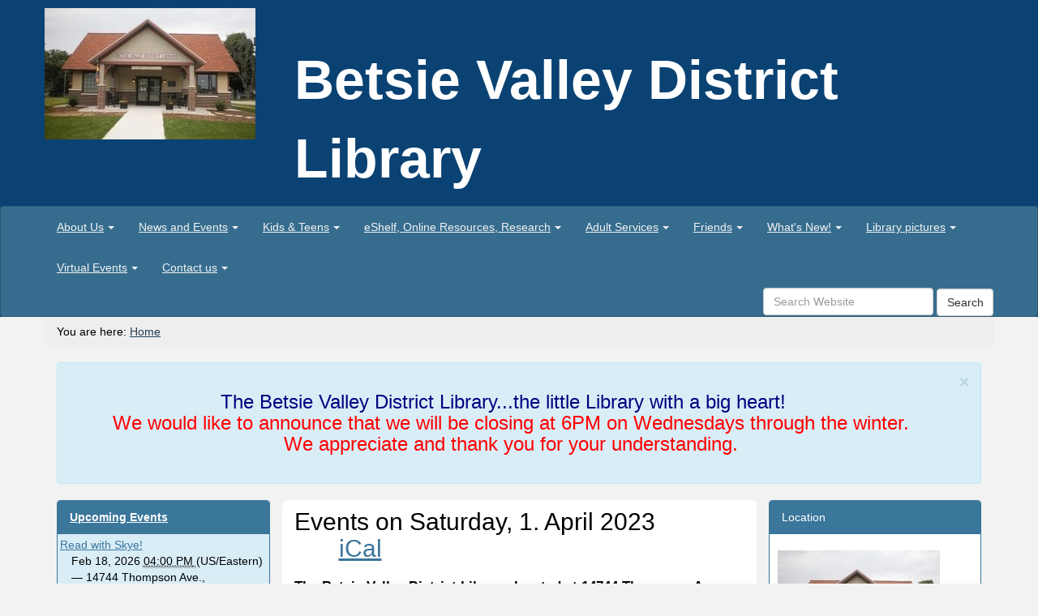

--- FILE ---
content_type: text/html;charset=utf-8
request_url: https://www.betsievalleydistrictlibrary.org/event_listing?mode=day&date=2023-4-1
body_size: 9071
content:
<!DOCTYPE html>
<html xmlns="http://www.w3.org/1999/xhtml" lang="en" xml:lang="en">
  <head>
    <meta charset="utf-8" />
    <meta name="viewport" content="width=device-width, initial-scale=1.0" />
    <meta name="description" content="" />
    <meta name="author" content="" />
    <meta http-equiv="X-UA-Compatible" content="IE=edge" />
    <link rel="stylesheet" href="//maxcdn.bootstrapcdn.com/font-awesome/4.4.0/css/font-awesome.min.css" />
    <!--[if lt IE 9]>
      <script src="//oss.maxcdn.com/html5shiv/3.7.2/html5shiv.min.js"></script>
      <script src="//oss.maxcdn.com/respond/1.4.2/respond.min.js"></script>
    <![endif]-->
    <style></style>
    <!-- For IE 6-10 -->
    <link rel="shortcut icon" href="/++theme++saas.theme/img/favicons/favicon.ico" />
    <!-- For all other browsers -->
    <link rel="apple-touch-icon" sizes="57x57" href="/++theme++saas.theme/img/favicons/apple-icon-57x57.png" />
    <link rel="apple-touch-icon" sizes="60x60" href="/++theme++saas.theme/img/favicons/apple-icon-60x60.png" />
    <link rel="apple-touch-icon" sizes="72x72" href="/++theme++saas.theme/img/favicons/apple-icon-72x72.png" />
    <link rel="apple-touch-icon" sizes="76x76" href="/++theme++saas.theme/img/favicons/apple-icon-76x76.png" />
    <link rel="apple-touch-icon" sizes="114x114" href="/++theme++saas.theme/img/favicons/apple-icon-114x114.png" />
    <link rel="apple-touch-icon" sizes="120x120" href="/++theme++saas.theme/img/favicons/apple-icon-120x120.png" />
    <link rel="apple-touch-icon" sizes="144x144" href="/++theme++saas.theme/img/favicons/apple-icon-144x144.png" />
    <link rel="apple-touch-icon" sizes="152x152" href="/++theme++saas.theme/img/favicons/apple-icon-152x152.png" />
    <link rel="apple-touch-icon" sizes="180x180" href="/++theme++saas.theme/img/favicons/apple-icon-180x180.png" />
    <link rel="icon" type="image/png" sizes="192x192" href="/++theme++saas.theme/img/favicons/android-icon-192x192.png" />
    <link rel="icon" type="image/png" sizes="32x32" href="/++theme++saas.theme/img/favicons/favicon-32x32.png" />
    <link rel="icon" type="image/png" sizes="96x96" href="/++theme++saas.theme/img/favicons/favicon-96x96.png" />
    <link rel="icon" type="image/png" sizes="16x16" href="/++theme++saas.theme/img/favicons/favicon-16x16.png" />
    <link rel="manifest" href="/++theme++saas.theme/img/favicons/manifest.json" />
    <meta name="msapplication-TileColor" content="#ffffff" />
    <meta name="msapplication-TileImage" content="/++theme++saas.theme/img/favicons/ms-icon-144x144.png" />
    <meta name="theme-color" content="#ffffff" />
  
    <meta http-equiv="Content-Type" content="text/html; charset=utf-8" />

    
        <base href="https://www.betsievalleydistrictlibrary.org/" /><!--[if lt IE 7]></base><![endif]-->
    

    
        <meta name="description" content="The Betsie Valley District Library, located at 14744 Thompson Ave., Thompsonville, MI 49683." />

  
    <link rel="stylesheet" type="text/css" href="https://www.betsievalleydistrictlibrary.org/portal_css/Plone%20Default/resourceplone.app.jquerytools.overlays-cachekey-b899e16cf477c362965220b9ef09c382.css" />
        <!--[if lt IE 8]>    
    
    <link rel="stylesheet" type="text/css" href="https://www.betsievalleydistrictlibrary.org/portal_css/Plone%20Default/IEFixes-cachekey-c174e7d1e570e21fcaf41766f81044eb.css" media="screen" />
        <![endif]-->
    
    <link rel="stylesheet" type="text/css" href="https://www.betsievalleydistrictlibrary.org/portal_css/Plone%20Default/resourcecollective.uploadmain-cachekey-7bf52677d59d4fc1c5405bd5d61896bf.css" media="screen" />

  
  
    <script type="text/javascript" src="https://www.betsievalleydistrictlibrary.org/portal_javascripts/Plone%20Default/resourceplone.app.jquery-cachekey-7d14f0e0264ed4650e936e06d74b4483.js"></script>


<title>Betsie Valley District Library</title>
        
    <link rel="canonical" href="https://www.betsievalleydistrictlibrary.org" />

    
    <link rel="apple-touch-icon" href="https://www.betsievalleydistrictlibrary.org/touch_icon.png" />


<script type="text/javascript">
        jQuery(function($){
            if (typeof($.datepicker) != "undefined"){
              $.datepicker.setDefaults(
                jQuery.extend($.datepicker.regional[''],
                {dateFormat: 'mm/dd/yy'}));
            }
        });
        </script>



    <link rel="alternate" href="https://www.betsievalleydistrictlibrary.org/RSS" title="Betsie Valley District Library - RSS 1.0" type="application/rss+xml" />

    <link rel="alternate" href="https://www.betsievalleydistrictlibrary.org/rss.xml" title="Betsie Valley District Library - RSS 2.0" type="application/rss+xml" />

    <link rel="alternate" href="https://www.betsievalleydistrictlibrary.org/atom.xml" title="Betsie Valley District Library - Atom" type="application/rss+xml" />


    <link rel="search" href="https://www.betsievalleydistrictlibrary.org/@@search" title="Search this site" />



        
        
        
        
        

        <meta name="viewport" content="width=device-width, initial-scale=0.6666, maximum-scale=1.0, minimum-scale=0.6666" />
        <meta name="generator" content="Plone - http://plone.org" />
    

    <link rel="stylesheet" href="https://www.betsievalleydistrictlibrary.org/theme_style.css" />
  </head>
  <body class="template-event_listing portaltype-plone-site site-Plone icons-on userrole-anonymous interior" dir="ltr" data-i18ncatalogurl="https://www.betsievalleydistrictlibrary.org/plonejsi18n" data-portal-url="https://www.betsievalleydistrictlibrary.org" data-base-url="https://www.betsievalleydistrictlibrary.org" data-pat-pickadate="{&quot;time&quot;: {&quot;interval&quot;: 15}}"><header class="theme-header">
      <div class="skipnav"><a href="#content">Skip to main content</a></div>
      <div class="container headerImage">
        <div class="row">
          <div class="col-md-3">
            <a id="portal-logo" title="Site Logo Homepage Link" accesskey="1" href="/"><img alt="Betsie Valley District Library Logo" title="Betsie Valley District Library" class="img-responsive" src="https://www.betsievalleydistrictlibrary.org/site-assets/images/sitelogo/@@images/image/site_logo" /></a>
          </div>
          <div class="col-md-9 siteTitle">
          <span class="site-title" style="font-family:&quot;Trebuchet MS&quot;, Helvetica, sans-serif;font-size:68px;font-weight:bold">Betsie Valley District Library</span></div>
        </div>
      </div>
      <div class="navbar navbar-default" role="navigation" aria-label="Main Navigation">
        <div class="container">
          <div class="navbar-header">
            <form id="searchboxMobile" class="navbar-search form-inline visible-xs" role="search" aria-label="Mobile Site Search" action="https://www.betsievalleydistrictlibrary.org/@@search">
              <div class="form-group">
              <label class="sr-only" for="MobilesearchQuery">Search</label>
              <input type="text" id="MobilesearchQuery" class="form-control search-query" role="searchbox" name="SearchableText" placeholder="Search Website" />
              <button id="MobileSearchButton" type="submit" class="form-control btn btn-default btn-sitesearch">Search</button>
              </div>
            </form>
            <button type="button" class="navbar-toggle" data-toggle="collapse" data-target=".navbar-collapse">
              <span class="sr-only">Mobile Hamburger Navigation Button</span>
              <span class="icon-bar"></span>
              <span class="icon-bar"></span>
              <span class="icon-bar"></span>
            </button>
          </div>
          <div class="collapse navbar-collapse no-transition">
              <ul id="tabs" class="nav navbar-nav"><li role="menuitem" class="plain dropdown" id="portaltab-about-us-level1"><a class="hasChildrens dropdown-toggle" href="https://www.betsievalleydistrictlibrary.org/about-us" data-toggle="dropdown" role="button" aria-expanded="false">About Us<span class="caret"></span></a><ul class="globalSectionsLevel1 dropdown-menu" role="menu"><li role="menuitem" class="plain" id="portaltab-about-us-level2"><a href="https://www.betsievalleydistrictlibrary.org/about-us" title=""><span>About Us Home</span></a></li></ul></li><li role="menuitem" class="plain dropdown" id="portaltab-news-events-level1"><a class="hasChildrens dropdown-toggle" href="https://www.betsievalleydistrictlibrary.org/news-events" data-toggle="dropdown" role="button" aria-expanded="false">News and Events<span class="caret"></span></a><ul class="globalSectionsLevel1 dropdown-menu" role="menu"><li role="menuitem" class="plain" id="portaltab-news-events-level2"><a href="https://www.betsievalleydistrictlibrary.org/news-events" title="At Your Library, we are working hard to improve our community and engage all people, children through adults, in the passion of reading, research and public involvement. We will post the latest news and events on our website to keep you up to date on the information that you will find interesting."><span>News and Events Home</span></a></li><li role="menuitem" class="plain" id="portaltab-creative-works-at-the-library-level2"><a href="https://www.betsievalleydistrictlibrary.org/news-events/creative-works-at-the-library" title="Local creative being loans pieces to the Betsie Valley District Library."><span>Creative Works at the Library</span></a></li></ul></li><li role="menuitem" class="plain dropdown" id="portaltab-kids-teens-level1"><a class="hasChildrens dropdown-toggle" href="https://www.betsievalleydistrictlibrary.org/kids-teens" data-toggle="dropdown" role="button" aria-expanded="false">Kids &amp; Teens<span class="caret"></span></a><ul class="globalSectionsLevel1 dropdown-menu" role="menu"><li role="menuitem" class="plain" id="portaltab-kids-teens-level2"><a href="https://www.betsievalleydistrictlibrary.org/kids-teens" title=""><span>Kids &amp; Teens Home</span></a></li></ul></li><li role="menuitem" class="plain dropdown" id="portaltab-eshelf-research-level1"><a class="hasChildrens dropdown-toggle" href="https://www.betsievalleydistrictlibrary.org/eshelf-research" data-toggle="dropdown" role="button" aria-expanded="false">eShelf, Online Resources, Research<span class="caret"></span></a><ul class="globalSectionsLevel1 dropdown-menu" role="menu"><li role="menuitem" class="plain" id="portaltab-eshelf-research-level2"><a href="https://www.betsievalleydistrictlibrary.org/eshelf-research" title="Use library tools and resources to discover new books and materials or do research online."><span>eShelf, Online Resources, Research Home</span></a></li></ul></li><li role="menuitem" class="plain dropdown" id="portaltab-adult-services-level1"><a class="hasChildrens dropdown-toggle" href="https://www.betsievalleydistrictlibrary.org/adult-services" data-toggle="dropdown" role="button" aria-expanded="false">Adult Services<span class="caret"></span></a><ul class="globalSectionsLevel1 dropdown-menu" role="menu"><li role="menuitem" class="plain" id="portaltab-adult-services-level2"><a href="https://www.betsievalleydistrictlibrary.org/adult-services" title="Book Discussions, recommendations and other resources for our adult patrons."><span>Adult Services Home</span></a></li></ul></li><li role="menuitem" class="plain dropdown" id="portaltab-friends-of-the-betsie-valley-district-library-level1"><a class="hasChildrens dropdown-toggle" href="https://www.betsievalleydistrictlibrary.org/friends-of-the-betsie-valley-district-library" data-toggle="dropdown" role="button" aria-expanded="false">Friends<span class="caret"></span></a><ul class="globalSectionsLevel1 dropdown-menu" role="menu"><li role="menuitem" class="plain" id="portaltab-friends-of-the-betsie-valley-district-library-level2"><a href="https://www.betsievalleydistrictlibrary.org/friends-of-the-betsie-valley-district-library" title="The Friends of the Betsie Valley District Library is a non-profit 501(c)(3) organization which supports the Betsie Valley District Library and its programs.&#13;&#10;&#13;&#10;&#13;&#10;"><span>Friends Home</span></a></li></ul></li><li role="menuitem" class="plain dropdown" id="portaltab-whats-new-level1"><a class="hasChildrens dropdown-toggle" href="https://www.betsievalleydistrictlibrary.org/whats-new" data-toggle="dropdown" role="button" aria-expanded="false">What's New!<span class="caret"></span></a><ul class="globalSectionsLevel1 dropdown-menu" role="menu"><li role="menuitem" class="plain" id="portaltab-whats-new-level2"><a href="https://www.betsievalleydistrictlibrary.org/whats-new" title="'Check out' the new arrivals to the library!"><span>What's New! Home</span></a></li></ul></li><li role="menuitem" class="plain dropdown" id="portaltab-library-pictures-level1"><a class="hasChildrens dropdown-toggle" href="https://www.betsievalleydistrictlibrary.org/library-pictures" data-toggle="dropdown" role="button" aria-expanded="false">Library pictures<span class="caret"></span></a><ul class="globalSectionsLevel1 dropdown-menu" role="menu"><li role="menuitem" class="plain" id="portaltab-library-pictures-level2"><a href="https://www.betsievalleydistrictlibrary.org/library-pictures" title="Pictures of our Library and programs."><span>Library pictures Home</span></a></li></ul></li><li role="menuitem" class="plain dropdown" id="portaltab-virtual-events-level1"><a class="hasChildrens dropdown-toggle" href="https://www.betsievalleydistrictlibrary.org/virtual-events" data-toggle="dropdown" role="button" aria-expanded="false">Virtual Events<span class="caret"></span></a><ul class="globalSectionsLevel1 dropdown-menu" role="menu"><li role="menuitem" class="plain" id="portaltab-virtual-events-level2"><a href="https://www.betsievalleydistrictlibrary.org/virtual-events" title="QUALITY, FREE, ONLINE PROGRAMMING FOR ALL MICHIGANDERS."><span>Virtual Events Home</span></a></li></ul></li><li role="menuitem" class="plain dropdown" id="portaltab-contact-us-level1"><a class="hasChildrens dropdown-toggle" href="https://www.betsievalleydistrictlibrary.org/contact-us" data-toggle="dropdown" role="button" aria-expanded="false">Contact us<span class="caret"></span></a><ul class="globalSectionsLevel1 dropdown-menu" role="menu"><li role="menuitem" class="plain" id="portaltab-contact-us-level2"><a href="https://www.betsievalleydistrictlibrary.org/contact-us" title=""><span>Contact us Home</span></a></li></ul></li>
		
	</ul>
              <div id="searchAndLogin" class="hidden-xs">
                <div class="btn-group pull-right">
                  
                  
                </div>
                <div class="dropdown pull-right" id="personaltools">
                </div>
                <div class="form-group">
                  <form id="searchbox" class="navbar-search pull-right" aria-label="Site Search" action="https://www.betsievalleydistrictlibrary.org/@@search">
                    <label class="sr-only" for="searchQuery">Search</label>
                    <input type="text" id="searchQuery" class="form-control search-query" name="SearchableText" placeholder="Search Website" />
                    <button id="SearchButton" type="submit" class="form-control btn btn-default btn-sitesearch">Search</button>
                  </form>
                </div>
              </div>
          </div>
        </div><!-- end container -->
      </div>
    </header><div class="site-breadcrumb" role="navigation" aria-label="Page Breadcrumbs">
      <div class="container">
        <div class="row">
          <div id="breadcrumbs" class="breadcrumb">

    <span id="breadcrumbs-you-are-here">You are here:</span>
    <span id="breadcrumbs-home">
        <a href="https://www.betsievalleydistrictlibrary.org">Home</a>
        
    </span>
    

</div>
        </div>
      </div>
    </div><section class="site-content">
      <div class="container">
    <div class="pat-emergency-message" data-pat-emergency-message="get_emergency_view: https://www.betsievalleydistrictlibrary.org/get-emergency-message">
    </div>
  
        <div class="row">
          <article class="col-md-6 col-md-push-3 site-main">
            <!-- Plone Lock Status -->
            <div class="plone-lock-status"></div>
            <div class="ploneMessages">
    <dl class="portalMessage info" id="kssPortalMessage" style="display:none">
        <dt>Info</dt>
        <dd></dd>
    </dl>
  </div>
            <h1 class="page-title">
    Events on Saturday, 1. April 2023
    <nav>
      <ul class="mode_selector">
        
        
        
        
        <li>
          <a class="mode_ical" href="https://www.betsievalleydistrictlibrary.org/@@event_listing_ical?mode=day&amp;date=2023-04-01 00:00:00-04:00" title="Download this event in iCal format">
              <span>iCal</span></a>

        </li>
      </ul>
    </nav>

  </h1>
            <div id="content">

                            

                            

                             <div id="viewlet-above-content-title">
</div>
                             
  
  

                             <div id="viewlet-below-content-title">

</div>

                             
                                 
                                 
            
                <div id="parent-fieldname-description" class="documentDescription">
                   The Betsie Valley District Library, located at 14744 Thompson Ave., Thompsonville, MI 49683.
                </div>
            
            
        
                             

                             <div id="viewlet-above-content-body"></div>
                             <div id="content-core">
                                 



    <section>

    

    </section>

  

    <!-- Navigation -->








                             </div>
                             <div id="viewlet-below-content-body">

    <div class="visualClear"><!-- --></div>

    <div class="documentActions">
        

        

    </div>

</div>

                            
                        <div id="viewlet-below-content">
</div></div> <!-- /div#content -->
          </article>
          <div id="left-column" class="col-md-3 col-md-pull-6">
            
                
<div class="portletWrapper" id="portletwrapper-706c6f6e652e6c656674636f6c756d6e0a636f6e746578740a2f506c6f6e650a6576656e7473" data-portlethash="706c6f6e652e6c656674636f6c756d6e0a636f6e746578740a2f506c6f6e650a6576656e7473">
<dl class="portlet portletEvents panel panel-primary">

    <dt class="portletHeader panel-heading">
        
        <a href="https://www.betsievalleydistrictlibrary.org/event_listing?mode=future" class="tile"><span>Upcoming Events</span></a>
        
    </dt>

    
    <dd class="portletItem even bg-info">
        <a href="https://www.betsievalleydistrictlibrary.org/news-events/read-with-skye/2026-02-18" class="tile" title="Read with Skye and Friends!&#13;&#10;Don and Cecelia are bringing these super-duper friends to the BVDL! Read a favorite story from home or pick out a book from the&#13;&#10;Library! They would love to see you! Every third Wednesday of the month, from 4 to 5PM!">
            Read with Skye!
        </a>
        <span class="portletItemDetails">
            


  Feb 18, 2026
  
    <abbr class="dtstart" title="2026-02-18T16:00:00-05:00">
      <span class="explain">04:00 PM</span>
    </abbr>
  




            <span class="timezone">
                (US/Eastern)
            </span>
            <span class="location"> —
                14744 Thompson Ave., Thompsonville, MI
            </span>
        </span>
    </dd>
    
    <dd class="portletItem oddrow">
        <a href="https://www.betsievalleydistrictlibrary.org/news-events/read-with-skye/2026-03-18" class="tile" title="Read with Skye and Friends!&#13;&#10;Don and Cecelia are bringing these super-duper friends to the BVDL! Read a favorite story from home or pick out a book from the&#13;&#10;Library! They would love to see you! Every third Wednesday of the month, from 4 to 5PM!">
            Read with Skye!
        </a>
        <span class="portletItemDetails">
            


  Mar 18, 2026
  
    <abbr class="dtstart" title="2026-03-18T16:00:00-04:00">
      <span class="explain">04:00 PM</span>
    </abbr>
  




            <span class="timezone">
                (US/Eastern)
            </span>
            <span class="location"> —
                14744 Thompson Ave., Thompsonville, MI
            </span>
        </span>
    </dd>
    
    <dd class="portletItem even bg-info">
        <a href="https://www.betsievalleydistrictlibrary.org/news-events/read-with-skye/2026-04-15" class="tile" title="Read with Skye and Friends!&#13;&#10;Don and Cecelia are bringing these super-duper friends to the BVDL! Read a favorite story from home or pick out a book from the&#13;&#10;Library! They would love to see you! Every third Wednesday of the month, from 4 to 5PM!">
            Read with Skye!
        </a>
        <span class="portletItemDetails">
            


  Apr 15, 2026
  
    <abbr class="dtstart" title="2026-04-15T16:00:00-04:00">
      <span class="explain">04:00 PM</span>
    </abbr>
  




            <span class="timezone">
                (US/Eastern)
            </span>
            <span class="location"> —
                14744 Thompson Ave., Thompsonville, MI
            </span>
        </span>
    </dd>
    

    <dd class="portletFooter panel-footer">
        <a href="https://www.betsievalleydistrictlibrary.org/event_listing?mode=past" class="tile">
            <span>Previous events…</span>
        </a>
    </dd>

    <dd class="portletFooter panel-footer">
        <a href="https://www.betsievalleydistrictlibrary.org/event_listing?mode=future" class="tile">Upcoming events…</a>
        <span class="portletBottomLeft"></span>
        <span class="portletBottomRight"></span>
    </dd>
</dl>

</div>

<div class="portletWrapper" id="portletwrapper-706c6f6e652e6c656674636f6c756d6e0a636f6e746578740a2f506c6f6e650a63616c656e646172" data-portlethash="706c6f6e652e6c656674636f6c756d6e0a636f6e746578740a2f506c6f6e650a63616c656e646172">
<dl class="portlet portletCalendar panel panel-primary">

    <dt class="portletHeader panel-heading">
      
      <span class="calendarPrevious" title="Previous month" data-year="2025" data-month="12">«</span>

        January 2026

        <span class="calendarNext" title="Next month" data-year="2026" data-month="2">»</span>
        
    </dt>

    <dd class="portletItem">
        <table class="ploneCalendar table table-condensed" summary="Calendar">
            <caption class="hiddenStructure">month-1</caption>
            <thead>
              <tr class="weekdays">
                <th scope="col">Su</th>
              
                <th scope="col">Mo</th>
              
                <th scope="col">Tu</th>
              
                <th scope="col">We</th>
              
                <th scope="col">Th</th>
              
                <th scope="col">Fr</th>
              
                <th scope="col">Sa</th>
              </tr>
            </thead>
            <tbody>
              <tr>
                
                <td class="event cal_next_month">
                    28

                </td>
                
                <td class="event cal_next_month">
                    29

                </td>
                
                <td class="event cal_next_month">
                    30

                </td>
                
                <td class="event cal_next_month">
                    31

                </td>
                
                <td class="event">
                    1

                </td>
                
                <td class="event">
                    2

                </td>
                
                <td class="event">
                    3

                </td>
                
              </tr>
              <tr>
                
                <td class="event">
                    4

                </td>
                
                <td class="event">
                    5

                </td>
                
                <td class="event">
                    6

                </td>
                
                <td class="event">
                    7

                </td>
                
                <td class="event">
                    8

                </td>
                
                <td class="event">
                    9

                </td>
                
                <td class="event">
                    10

                </td>
                
              </tr>
              <tr>
                
                <td class="event">
                    11

                </td>
                
                <td class="event">
                    12

                </td>
                
                <td class="event">
                    13

                </td>
                
                <td class="event">
                    14

                </td>
                
                <td class="event">
                    15

                </td>
                
                <td class="event">
                    16

                </td>
                
                <td class="event">
                    17

                </td>
                
              </tr>
              <tr>
                
                <td class="event">
                    18

                </td>
                
                <td class="event">
                    19

                </td>
                
                <td class="event">
                    20

                </td>
                
                <td class="event cal_has_events">
                    <a href="https://www.betsievalleydistrictlibrary.org/event_listing?mode=day&amp;date=2026-1-21" title="&lt;a href=&quot;https://www.betsievalleydistrictlibrary.org/news-events/read-with-skye/2026-01-21&quot;&gt;&lt;span class=&quot;title&quot;&gt;Read with Skye!&lt;/span&gt; 04:00 PM,  14744 Thompson Ave., Thompsonville, MI&lt;/a&gt;">21</a>

                </td>
                
                <td class="event today">
                    22

                </td>
                
                <td class="event">
                    23

                </td>
                
                <td class="event">
                    24

                </td>
                
              </tr>
              <tr>
                
                <td class="event">
                    25

                </td>
                
                <td class="event">
                    26

                </td>
                
                <td class="event">
                    27

                </td>
                
                <td class="event">
                    28

                </td>
                
                <td class="event">
                    29

                </td>
                
                <td class="event">
                    30

                </td>
                
                <td class="event">
                    31

                </td>
                
              </tr>
            </tbody>
        </table>
        <span class="portletBottomLeft"></span>
        <span class="portletBottomRight"></span>
    </dd>
</dl>

</div>


            
        </div>
          <aside id="right-column" class="col-md-3">
            
                
<div class="portletWrapper" id="portletwrapper-706c6f6e652e7269676874636f6c756d6e0a636f6e746578740a2f506c6f6e650a6c6f636174696f6e" data-portlethash="706c6f6e652e7269676874636f6c756d6e0a636f6e746578740a2f506c6f6e650a6c6f636174696f6e">
<section class="portlet portletLibraryLocations panel panel-primary">

    <header class="portletHeader panel-heading">
        <span class="tile">Location</span>
    </header>

    <section class="portletContent panel panel-primary">
        <br />
        <div class="location-item-portlet main_branch">

             <div class="image">
                 <img class="img-responsive" src="https://www.betsievalleydistrictlibrary.org/our-locations-and-hours/your-public-library/@@images/library_image/mini" alt="Betsie Valley District Library Location Photo" />
                 <br />
             </div>
            <a class="location_title" href="https://www.betsievalleydistrictlibrary.org/our-locations-and-hours/your-public-library">Betsie Valley District Library<span class="badge badge-main">Main Branch</span></a>

            <div class="address">
                <span class="address">14744 Thompson Ave., PO Box 185, Thompsonville, MI 49683</span>
            </div>

            <div class="phones">
                <span class="phone_number">Phone 231.378.2716</span>
                <br />
                <span class="fax_number">Fax 231.378.2716</span>
            </div>

            <div class="hours">
                <span><p style="text-align: center;"><span style="color: #000000;"><strong>The Betsie Valley District Library welcomes you! <br /><br />We still have curbside service available! <br /> <br />Our hours are:<br />Monday 11AM - 5PM, </strong></span></p>
<p style="text-align: center;"><span style="color: #000000;"><strong>Tuesday 11AM - 5PM</strong></span></p>
<p style="text-align: center;"><span style="color: #000000;"><strong>Wednesday 11AM - 6PM (Until Day Light Savings Time hours return)</strong></span></p>
<p style="text-align: center;"><span style="color: #000000;"><strong>Thursday 11AM - 5PM</strong></span></p>
<p style="text-align: center;"><span style="color: #000000;"><strong>Friday 11AM - 6PM</strong></span></p>
<p style="text-align: center;"><span style="color: #000000;"><strong>Saturday 10AM - 2PM</strong></span></p>
<p style="text-align: center;"><span style="color: #000000;"><strong>Closed Sunday</strong></span></p>
<p style="text-align: center;"><span style="color: #000000;">Dear Patrons, the Betsie Valley District Library Board meeting times have been changed to 5:00pm on the second Tuesday of the month. This change will be effective for all future Board meetings. We appreciate your understanding and all are welcome to attend. If you have any questions, please call the Library at 231-378-2716. </span></p>
<p style="text-align: center;"><span style="color: #3366ff;"><strong><span style="color: #000000;"><br /><br /></span><br /><br /></strong></span></p></span>
            </div>
        <br />
        </div>

    </section>
</section>

</div>

<div class="portletWrapper" id="portletwrapper-706c6f6e652e7269676874636f6c756d6e0a636f6e746578740a2f506c6f6e650a696d706f7274616e742d6c696e6b73" data-portlethash="706c6f6e652e7269676874636f6c756d6e0a636f6e746578740a2f506c6f6e650a696d706f7274616e742d6c696e6b73">

<section class="portlet portletStaticText portlet-static-important-links panel panel-primary">

    <header class="portletHeader panel-heading">
           Important Links
    </header>

    <section class="portletContent panel panel-primary">
        <h4><strong>                Library Catalog<br /><br /></strong>  <a href="https://betsievalley.biblionix.com/catalog/" target="_blank" data-linktype="external" data-val="https://betsievalley.biblionix.com/catalog/"><img src="https://www.betsievalleydistrictlibrary.org/cardcatalogedited.jpg/@@images/d1fd660d-65d4-4c3d-8017-99384820c9cd.jpeg" data-linktype="image" title="Library Catalog" data-val="73b3438b115f45399763b29b3786da99" data-scale="large" alt="card catalog" class="image-inline" /></a><a href="http://015.libnet.top/vufind/" target="_blank" data-val="http://015.libnet.top/vufind/" data-linktype="external" rel="noopener noreferrer"><br /></a></h4>
<h4 style="text-align: left;"><strong><br />             Children's Catalog</strong></h4>
<h4><a href="https://betsievalley.biblionix.com/catalog/?kids=1" target="_blank" data-linktype="external" data-val="https://betsievalley.biblionix.com/catalog/?kids=1"><strong><img src="https://www.betsievalleydistrictlibrary.org/site-assets/images/apollokidscatalog.jpg/@@images/6839d89c-2cb7-4ba7-a089-82dc6b449972.jpeg" data-linktype="image" title="apollokidscatalog.JPG" data-val="adf3a4686d2b4d05865ac93ccbc7931c" data-scale="preview" width="293" alt="Children's Catalog icon" height="166" class="image-inline" /></strong></a></h4>
<h4><strong> </strong></h4>
<h4><strong>     Michigan Electronic Library</strong></h4>
<h4>  <a href="http://www.mel.org/welcome" target="_blank" data-linktype="external" data-val="http://www.mel.org/welcome"><img src="https://www.betsievalleydistrictlibrary.org/site-assets/images/mellogo2018.png/@@images/6fbee079-9af3-47d8-9e21-0dd6a3f257a5.png" data-linktype="image" title="mellogo2018.png" data-val="cc56711698e94edc8978b3ec48442273" data-scale="large" width="263" alt="MeL Logo new" height="140" class="image-inline" /></a><a title="MeL" href="http://mel.org/" target="_blank" data-val="http://mel.org/" data-linktype="external" rel="noopener noreferrer"><br /><br /></a><strong>  Up North Digital Ebooks &amp; More</strong></h4>
<h4> <a href="https://upnorth.overdrive.com/" target="_blank" data-linktype="external" data-val="https://upnorth.overdrive.com/"><img src="https://www.betsievalleydistrictlibrary.org/site-assets/images/upnorthdigitalcollectionlogo.jpg/@@images/95a9a070-9820-43bc-8d18-5b8084b8a613.jpeg" data-linktype="image" title="UpNorthDigitalCollectionlogo.jpg" data-val="d6fe547936bb4f3dad010aa632942c42" data-scale="large" width="279" alt="UpNorth Digital Collection logo with State of Michigan and Pine Tree" height="177" class="image-inline" /></a></h4>
<h4><span style="color: #000000;">                 <br /></span><strong><span style="color: #000000;">                Or Use the Libby-<br />                  OverDrive App<br /></span><span style="color: #000000;"><br /><a href="https://www.overdrive.com/apps/libby/" target="_blank" data-linktype="external" data-val="https://www.overdrive.com/apps/libby/"><img src="https://www.betsievalleydistrictlibrary.org/site-assets/images/meetlibbyicon.jpeg/@@images/7981f0a0-8403-4287-a67e-cc73d8da0f7d.jpeg" data-linktype="image" title="meetlibbyicon.jpeg" data-val="d80434f1089c4528a8c04e1a66654a24" data-scale="preview" width="283" alt="Libby icon" height="143" class="image-inline" /></a><br /></span><br /></strong>     <a target="_blank" data-linktype="external" href="http://wmlpmi.rbdigital.com/" data-val="http://wmlpmi.rbdigital.com/" rel="noopener noreferrer"></a><br /><strong><span style="color: #000000;">          T</span></strong><strong><span style="color: #000000;">ransparent Language</span></strong></h4>
<h4><strong><span style="color: #000000;"><br /><a target="_blank" data-linktype="external" href="https://library.transparent.com/westmichiganmi/game/ng/#/login" data-val="https://library.transparent.com/westmichiganmi/game/ng/#/login" rel="noopener noreferrer"><img src="https://www.betsievalleydistrictlibrary.org/site-assets/images/transparent_language_service.png/@@images/d07abb6f-5e3c-4dc4-b2b4-daeb711c528f.png" data-linktype="image" title="transparent_language_service.png" data-val="47e8511d751049539b2b87d9105154dd" data-scale="preview" alt="Transparent Languages Icon" class="image-inline" /></a></span></strong></h4>
<h4><strong><span style="color: #000000;">              <br /></span></strong><strong><span style="color: #000000;">        BVDL's Youtube Channel</span></strong></h4>
<h4><a href="https://www.youtube.com/channel/UCseRoCotUqrlC4-hIJOFBNQ" title="Betsie Valley District Library YouTube Channel" target="_blank" data-linktype="external" data-val="https://www.youtube.com/channel/UCseRoCotUqrlC4-hIJOFBNQ"><img src="https://www.betsievalleydistrictlibrary.org/site-assets/images/youtube-logo2-1.jpg/@@images/d6bf0095-10d2-47bc-a1af-7897e1a3e16f.jpeg" style="font-size: 14px;" data-linktype="image" title="Youtube Logo" data-val="1f0de1ef03d74bc3889c8793a87ab40e" data-scale="large" width="316" alt="YouTube logo" height="85" class="image-inline" /></a></h4>
    </section>
    
    

</section>
</div>


            
        </aside>
        </div>
      </div>
    </section><footer class="theme-footer">
      <div class="container">
        <div class="row footer-content">
          <div class="col-md-4 footerLeftCol">
        
    
        <div class="esp-footer-tile tile-content">
        
            
                <p><span style="color: #3366ff;"><strong>Betsie Valley District Library<br /></strong></span><span style="color: #3366ff;"><strong>14744 Thompson Ave.<br /></strong></span><span style="color: #3366ff;"><strong>PO Box 185</strong></span><br /><span style="color: #3366ff;"><strong>Thompsonville, MI 49683<br /></strong></span><span style="color: #3366ff;"><strong>Tel. 231-378-2716, Fax 231-378-2716</strong></span><br /><a href="mailto:bvdlibrary@acegroup.cc?subject=Contact%20from Website" target="_blank" data-val="bvdlibrary@acegroup.cc" data-linktype="email" data-subject="Contact from Website" rel="noopener noreferrer"><span style="color: #3366ff;"><strong>bvdlibrary@acegroup.cc</strong></span></a></p>
            
        
        </div>
    


        
    </div>
          <div class="col-md-4 footerCenterCol">
        
    
        <div class="esp-footer-tile tile-content">
        
            
                <ul>
<li><a data-linktype="external" href="http://bvdlibrary.ploud.net/" data-val="http://bvdlibrary.ploud.net/">Home</a></li>
<li><a href="https://www.betsievalleydistrictlibrary.org/about-us" data-linktype="internal">About Us</a></li>
<li><a data-val="http://bvdlibrary.ploud.net/news-events" href="https://www.betsievalleydistrictlibrary.org/news-events" data-linktype="external">News &amp; Events</a></li>
<li><a data-val="/kids-teens" href="https://www.betsievalleydistrictlibrary.org/kids-teens" data-linktype="external">Kids &amp; Teens</a></li>
<li><a data-val="/eshelf-research" href="https://www.betsievalleydistrictlibrary.org/eshelf-research" data-linktype="external">eShelf &amp; Research</a></li>
<li><a data-val="bc86ec5d623c4a3197be9c8f2bf734f3" href="https://www.betsievalleydistrictlibrary.org/adult-services" data-linktype="internal">Adult Services</a></li>
<li><a data-val="2b7cbaf8eb4d4069ad795d33b1ecc514" href="https://www.betsievalleydistrictlibrary.org/contact-us" data-linktype="internal">Contact Us</a></li>
<li><a data-val="eca7255cc5934cdb97a2995d6fd4d19b" href="https://www.betsievalleydistrictlibrary.org/friends-of-the-betsie-valley-district-library" data-linktype="internal">Friends</a></li>
<li><a data-val="e7ef4b95e8f443939b305d57d7cddb01" href="https://www.betsievalleydistrictlibrary.org/whats-new" data-linktype="internal">What's New</a></li>
</ul>
            
        
        </div>
    


        
    </div>
          <div class="col-md-4 footerRightCol">
        
    
        <div class="esp-footer-tile tile-content">
        
            
                <p><b><img src="https://www.betsievalleydistrictlibrary.org/site-assets/images/imls-logo-2-color.jpg/@@images/1938513c-4186-44ae-8dfd-0a22a1802d1d.jpeg" data-linktype="image" title="Institute of Museum and Library Services" data-scale="large" alt="Institute of Museum and Library Services link" data-val="d6f64fa797124a2d9b8cfa96b982b494" class="image-inline" />  </b></p>
<p>This project was made possible in part by the Institute of Museum and Library Services.</p>
<p>   <a href="https://upnorth.overdrive.com/" target="_blank" data-linktype="external" data-val="https://upnorth.overdrive.com/"><img src="https://www.betsievalleydistrictlibrary.org/site-assets/images/upnorthdigitalcollectionlogo.jpg/@@images/95a9a070-9820-43bc-8d18-5b8084b8a613.jpeg" data-linktype="image" title="UpNorthDigitalCollectionlogo.jpg" data-val="d6fe547936bb4f3dad010aa632942c42" data-scale="large" width="94" alt="UpNorth Digital Collection Logo with State of Michigan and a Pine Tree in a circle" height="59" class="image-inline" /></a>    <a href="https://www.overdrive.com/apps/libby/" title="Libby" data-linktype="external" data-val="https://www.overdrive.com/apps/libby/" target="_blank"><img src="https://www.betsievalleydistrictlibrary.org/site-assets/images/meetlibbyicon.jpeg/@@images/6fd87eca-4a02-445e-aa25-a011d24537fb.jpeg" data-linktype="image" title="Libby" data-val="d80434f1089c4528a8c04e1a66654a24" data-scale="large" width="73" alt="Libby icon" height="73" class="image-inline" /></a>   <a href="https://www.facebook.com/profile.php?id=100064834712801" target="_blank" data-linktype="external" data-val="https://www.facebook.com/profile.php?id=100064834712801"><img src="https://www.betsievalleydistrictlibrary.org/site-assets/images/facebooklogoblue.jpeg/@@images/3a456f15-8233-4639-9238-df0da9ae8763.jpeg" data-linktype="image" title="facebooklogoblue.jpeg" data-val="d1619164c3984974802b6dfaabfd280c" data-scale="preview" width="71" alt="Facebook blue logo" height="70" class="image-inline" /></a>  <a href="https://miactivitypass.org/" target="_blank" data-linktype="external" data-val="https://miactivitypass.org/"><img src="https://www.betsievalleydistrictlibrary.org/site-assets/images/michiganactivitypassnewlogo.jpg/@@images/8469758a-dd49-42b2-b552-df0da540ebaa.jpeg" data-linktype="image" title="michiganactivitypassnewlogo.jpg" data-val="925bad1fe7654038b803ddebcbfa16d9" data-scale="preview" width="59" alt="Michigan Activity Pass (MAP) logo picturing a blue and yellow hot air balloon illustration" height="70" class="image-inline" /></a></p>
            
        
        </div>
    


        
    </div>
        </div>
      </div>
      <div id="portal-personaltools">
        <div id="anon-personalbar">
          
    <a href="https://www.betsievalleydistrictlibrary.org/login" rel="#pb_1" class="btn btn-sm btn-primary pull-right link-overlay">Staff Login</a>
  
        </div>
      </div>
    
    <script src="https://www.betsievalleydistrictlibrary.org/++resource++enfoldmockup.min.js"></script>
    <script src="https://www.betsievalleydistrictlibrary.org/++resource++enfold.overrides.js/event.js"></script>
  </footer><script>
  (function(i,s,o,g,r,a,m){i['GoogleAnalyticsObject']=r;i[r]=i[r]||function(){
  (i[r].q=i[r].q||[]).push(arguments)},i[r].l=1*new Date();a=s.createElement(o),
  m=s.getElementsByTagName(o)[0];a.async=1;a.src=g;m.parentNode.insertBefore(a,m)
  })(window,document,'script','//www.google-analytics.com/analytics.js','ga');

  ga('create', 'UA-9992485-1', 'auto');
  ga('send', 'pageview');

</script><script async="" src="https://www.googletagmanager.com/gtag/js?id=G-SJHCSW1P6N"></script><script>
  window.dataLayer = window.dataLayer || [];
  function gtag(){dataLayer.push(arguments);}
  gtag('js', new Date());

  gtag('config', 'G-SJHCSW1P6N');
</script><script>
  var _paq = window._paq = window._paq || [];
  /* tracker methods like "setCustomDimension" should be called before "trackPageView" */
  _paq.push(['trackPageView']);
  _paq.push(['enableLinkTracking']);
  (function() {
    var u="//analytics.ploud.app/";
    _paq.push(['setTrackerUrl', u+'matomo.php']);
    _paq.push(['setSiteId', '266']);
    var d=document, g=d.createElement('script'), s=d.getElementsByTagName('script')[0];
    g.async=true; g.src=u+'matomo.js'; s.parentNode.insertBefore(g,s);
  })();
</script></body>
</html>

--- FILE ---
content_type: text/css;charset=utf-8
request_url: https://www.betsievalleydistrictlibrary.org/portal_css/Plone%20Default/resourcecollective.uploadmain-cachekey-7bf52677d59d4fc1c5405bd5d61896bf.css
body_size: 2096
content:

/* - ++resource++collective.upload/main.css - */
@media screen {
/* https://www.betsievalleydistrictlibrary.org/portal_css/++resource++collective.upload/main.css?original=1 */
.btn
{
font-size: 14px;
line-height: 20px;
display: inline-block;
margin-bottom: 0;
padding: 4px 12px;
cursor: pointer;
text-align: center;
vertical-align: middle;
color: #333;
border: 1px solid #bbb;
border-color: #e6e6e6 #e6e6e6 #bfbfbf;
border-color: rgba(0, 0, 0, .1) rgba(0, 0, 0, .1) rgba(0, 0, 0, .25);
border-bottom-color: #a2a2a2;
-webkit-border-radius: 4px;
-moz-border-radius: 4px;
border-radius: 4px;
background-color: #f5f5f5;
background-image:    -moz-linear-gradient(top, #fff, #e6e6e6);
background-image: -webkit-gradient(linear, 0 0, 0 100%, from(#fff), to(#e6e6e6));
background-image: -webkit-linear-gradient(top, #fff, #e6e6e6);
background-image:      -o-linear-gradient(top, #fff, #e6e6e6);
background-image:         linear-gradient(to bottom, #fff, #e6e6e6);
background-repeat: repeat-x;
-webkit-box-shadow: inset 0 1px 0 rgba(255,255,255,.2), 0 1px 2px rgba(0,0,0,.05);
-moz-box-shadow: inset 0 1px 0 rgba(255,255,255,.2), 0 1px 2px rgba(0,0,0,.05);
box-shadow: inset 0 1px 0 rgba(255,255,255,.2), 0 1px 2px rgba(0,0,0,.05);
text-shadow: 0 1px 1px rgba(255, 255, 255, .75);
}
.btn-success
{
color: #fff;
border-color: #51a351 #51a351 #387038;
border-color: rgba(0, 0, 0, .1) rgba(0, 0, 0, .1) rgba(0, 0, 0, .25);
background-color: #5bb75b;
background-image:    -moz-linear-gradient(top, #62c462, #51a351);
background-image: -webkit-gradient(linear, 0 0, 0 100%, from(#62c462), to(#51a351));
background-image: -webkit-linear-gradient(top, #62c462, #51a351);
background-image:      -o-linear-gradient(top, #62c462, #51a351);
background-image:         linear-gradient(to bottom, #62c462, #51a351);
background-repeat: repeat-x;
text-shadow: 0 -1px 0 rgba(0, 0, 0, .25);
}
.btn-primary
{
color: #fff;
border-color: #04c #04c #002a80;
border-color: rgba(0, 0, 0, .1) rgba(0, 0, 0, .1) rgba(0, 0, 0, .25);
background-color: #006dcc;
background-image:    -moz-linear-gradient(top, #08c, #04c);
background-image: -webkit-gradient(linear, 0 0, 0 100%, from(#08c), to(#04c));
background-image: -webkit-linear-gradient(top, #08c, #04c);
background-image:      -o-linear-gradient(top, #08c, #04c);
background-image:         linear-gradient(to bottom, #08c, #04c);
background-repeat: repeat-x;
text-shadow: 0 -1px 0 rgba(0, 0, 0, .25);
}
.btn-warning
{
color: #fff;
border-color: #f89406 #f89406 #ad6704;
border-color: rgba(0, 0, 0, .1) rgba(0, 0, 0, .1) rgba(0, 0, 0, .25);
background-color: #faa732;
background-image:    -moz-linear-gradient(top, #fbb450, #f89406);
background-image: -webkit-gradient(linear, 0 0, 0 100%, from(#fbb450), to(#f89406));
background-image: -webkit-linear-gradient(top, #fbb450, #f89406);
background-image:      -o-linear-gradient(top, #fbb450, #f89406);
background-image:         linear-gradient(to bottom, #fbb450, #f89406);
background-repeat: repeat-x;
text-shadow: 0 -1px 0 rgba(0, 0, 0, .25);
}
.btn-danger
{
color: #fff;
border-color: #bd362f #bd362f #802420;
border-color: rgba(0, 0, 0, .1) rgba(0, 0, 0, .1) rgba(0, 0, 0, .25);
background-color: #da4f49;
background-image:    -moz-linear-gradient(top, #ee5f5b, #bd362f);
background-image: -webkit-gradient(linear, 0 0, 0 100%, from(#ee5f5b), to(#bd362f));
background-image: -webkit-linear-gradient(top, #ee5f5b, #bd362f);
background-image:      -o-linear-gradient(top, #ee5f5b, #bd362f);
background-image:         linear-gradient(to bottom, #ee5f5b, #bd362f);
background-repeat: repeat-x;
text-shadow: 0 -1px 0 rgba(0, 0, 0, .25);
}
.progress
{
overflow: hidden;
height: 20px;
margin-bottom: 20px;
-webkit-border-radius: 4px;
-moz-border-radius: 4px;
border-radius: 4px;
background-color: #f7f7f7;
background-image:    -moz-linear-gradient(top,#f5f5f5,#f9f9f9);
background-image: -webkit-gradient(linear,0 0,0 100%,from(#f5f5f5),to(#f9f9f9));
background-image: -webkit-linear-gradient(top,#f5f5f5,#f9f9f9);
background-image:      -o-linear-gradient(top,#f5f5f5,#f9f9f9);
background-image:         linear-gradient(to bottom,#f5f5f5,#f9f9f9);
background-repeat: repeat-x;
-webkit-box-shadow: inset 0 1px 2px rgba(0,0,0,.1);
-moz-box-shadow: inset 0 1px 2px rgba(0,0,0,.1);
box-shadow: inset 0 1px 2px rgba(0,0,0,.1);
}
.progress-success.progress-striped .bar,
.progress-striped .bar-success
{
background-color: #62c462;
background-image: -webkit-gradient(linear,0 100%,100% 0,color-stop(.25,rgba(255,255,255,.15)),color-stop(.25,transparent),color-stop(.5,transparent),color-stop(.5,rgba(255,255,255,.15)),color-stop(.75,rgba(255,255,255,.15)),color-stop(.75,transparent),to(transparent));
background-image: -webkit-linear-gradient(45deg,rgba(255,255,255,.15) 25%,transparent 25%,transparent 50%,rgba(255,255,255,.15) 50%,rgba(255,255,255,.15) 75%,transparent 75%,transparent);
background-image:    -moz-linear-gradient(45deg,rgba(255,255,255,.15) 25%,transparent 25%,transparent 50%,rgba(255,255,255,.15) 50%,rgba(255,255,255,.15) 75%,transparent 75%,transparent);
background-image:      -o-linear-gradient(45deg,rgba(255,255,255,.15) 25%,transparent 25%,transparent 50%,rgba(255,255,255,.15) 50%,rgba(255,255,255,.15) 75%,transparent 75%,transparent);
background-image:         linear-gradient(45deg,rgba(255,255,255,.15) 25%,transparent 25%,transparent 50%,rgba(255,255,255,.15) 50%,rgba(255,255,255,.15) 75%,transparent 75%,transparent);
}
.progress.active .bar
{
-webkit-animation: progress-bar-stripes 2s linear infinite;
-moz-animation: progress-bar-stripes 2s linear infinite;
-ms-animation: progress-bar-stripes 2s linear infinite;
-o-animation: progress-bar-stripes 2s linear infinite;
animation: progress-bar-stripes 2s linear infinite;
}
.progress-striped .bar
{
background-color: #149bdf;
background-image: -webkit-gradient(linear,0 100%,100% 0,color-stop(.25,rgba(255,255,255,.15)),color-stop(.25,transparent),color-stop(.5,transparent),color-stop(.5,rgba(255,255,255,.15)),color-stop(.75,rgba(255,255,255,.15)),color-stop(.75,transparent),to(transparent));
background-image: -webkit-linear-gradient(45deg,rgba(255,255,255,.15) 25%,transparent 25%,transparent 50%,rgba(255,255,255,.15) 50%,rgba(255,255,255,.15) 75%,transparent 75%,transparent);
background-image:    -moz-linear-gradient(45deg,rgba(255,255,255,.15) 25%,transparent 25%,transparent 50%,rgba(255,255,255,.15) 50%,rgba(255,255,255,.15) 75%,transparent 75%,transparent);
background-image:      -o-linear-gradient(45deg,rgba(255,255,255,.15) 25%,transparent 25%,transparent 50%,rgba(255,255,255,.15) 50%,rgba(255,255,255,.15) 75%,transparent 75%,transparent);
background-image:         linear-gradient(45deg,rgba(255,255,255,.15) 25%,transparent 25%,transparent 50%,rgba(255,255,255,.15) 50%,rgba(255,255,255,.15) 75%,transparent 75%,transparent);
-webkit-background-size: 40px 40px;
-moz-background-size: 40px 40px;
-o-background-size: 40px 40px;
background-size: 40px 40px;
}
.progress .bar
{
font-size: 12px;
float: left;
-webkit-box-sizing: border-box;
-moz-box-sizing: border-box;
box-sizing: border-box;
width: 0;
height: 100%;
-webkit-transition: width .6s ease;
-moz-transition: width .6s ease;
-o-transition: width .6s ease;
transition: width .6s ease;
text-align: center;
color: #fff;
background-color: #0e90d2;
background-image:    -moz-linear-gradient(top,#149bdf,#0480be);
background-image: -webkit-gradient(linear,0 0,0 100%,from(#149bdf),to(#0480be));
background-image: -webkit-linear-gradient(top,#149bdf,#0480be);
background-image:      -o-linear-gradient(top,#149bdf,#0480be);
background-image:         linear-gradient(to bottom,#149bdf,#0480be);
background-repeat: repeat-x;
-webkit-box-shadow: inset 0 -1px 0 rgba(0,0,0,.15);
-moz-box-shadow: inset 0 -1px 0 rgba(0,0,0,.15);
box-shadow: inset 0 -1px 0 rgba(0,0,0,.15);
text-shadow: 0 -1px 0 rgba(0,0,0,.25);
}
/* */
#fileupload .controls span
{
float: left;
}
#fileupload .controls button
{
float: right;
margin-left: 10px;
}
#fileupload .fileupload-progress
{
float: left;
width: 100%;
}
#fileupload .template-upload
{
display: -webkit-box;
display:    -moz-box;
display: -webkit-flex;
display:    -moz-flex;
display: -ms-flexbox;
display:         flex;
vertical-align: top;
-webkit-box-pack: justify;
-moz-box-pack: justify;
-webkit-justify-content: space-between;
-moz-justify-content: space-between;
-ms-justify-content: space-between;
-o-justify-content: space-between;
justify-content: space-between;
-ms-flex-pack: justify;
-webkit-box-align: start;
-moz-box-align: start;
-webkit-align-items: flex-start;
-moz-align-items: flex-start;
-ms-align-items: flex-start;
-o-align-items: flex-start;
align-items: flex-start;
-ms-flex-align: start;
}
#fileupload .template-upload td
{
margin-right: 10px;
padding: 10px;
-webkit-box-flex: 1;
-moz-box-flex: 1;
-webkit-flex: 1 auto;
-moz-flex: 1 auto;
-ms-flex: 1 auto;
flex: 1 auto;
}
#fileupload .template-upload .preview
{
min-width: 80px;
min-height: 60px;
}
#fileupload .template-upload .name input
{
width: 100%;
}
#fileupload .template-upload .details
{
width: auto;
min-width: 100px;
margin-left: 50px;
}
#fileupload .template-upload .details > *
{
float: left;
}
#fileupload .template-upload .details .size,
#fileupload .template-upload .details .size + div,
#fileupload .template-upload .details .size + div .progress
{
width: 100%;
}
#fileupload .template-upload .details .actions
{
display: -webkit-box;
display:    -moz-box;
display: -webkit-flex;
display:    -moz-flex;
display: -ms-flexbox;
display:         flex;
width: 100%;
}
#fileupload .template-upload .details .start,
#fileupload .template-upload .details .cancel
{
-webkit-box-flex: 1;
-moz-box-flex: 1;
-webkit-flex: 1 auto;
-moz-flex: 1 auto;
-ms-flex: 1 auto;
flex: 1 auto;
}
#fileupload .template-upload .details .start button,
#fileupload .template-upload .details .cancel button
{
width: 100%;
}
#fileupload .template-upload .details .cancel
{
margin-left: 10px;
}
#fileupload .template-download
{
display: -webkit-box;
display:    -moz-box;
display: -webkit-flex;
display:    -moz-flex;
display: -ms-flexbox;
display:         flex;
vertical-align: top;
-webkit-box-pack: justify;
-moz-box-pack: justify;
-webkit-justify-content: space-between;
-moz-justify-content: space-between;
-ms-justify-content: space-between;
-o-justify-content: space-between;
justify-content: space-between;
-ms-flex-pack: justify;
-webkit-box-align: start;
-moz-box-align: start;
-webkit-align-items: flex-start;
-moz-align-items: flex-start;
-ms-align-items: flex-start;
-o-align-items: flex-start;
align-items: flex-start;
-ms-flex-align: start;
}
#fileupload .template-download td
{
margin-right: 10px;
padding: 10px;
-webkit-box-flex: 1;
-moz-box-flex: 1;
-webkit-flex: 1 auto;
-moz-flex: 1 auto;
-ms-flex: 1 auto;
flex: 1 auto;
}
#fileupload .results,
#fileupload .results .files
{
width: 100%;
}

}


/* - ++resource++collective.upload/css/jquery.fileupload-ui.css - */
@media screen {
/* https://www.betsievalleydistrictlibrary.org/portal_css/++resource++collective.upload/css/jquery.fileupload-ui.css?original=1 */
@charset "UTF-8";
.fileinput-button {
position: relative;
overflow: hidden;
float: left;
margin-right: 4px;
}
.fileinput-button input {
position: absolute;
top: 0;
right: 0;
margin: 0;
opacity: 0;
filter: alpha(opacity=0);
transform: translate(-300px, 0) scale(4);
font-size: 23px;
direction: ltr;
cursor: pointer;
}
.fileupload-buttonbar .btn,
.fileupload-buttonbar .toggle {
margin-bottom: 5px;
position: relative;
}
.files .progress {
width: 200px;
}
.progress-animated .bar {
background: url(../img/progressbar.gif) !important;
filter: none;
}
.fileupload-loading {
position: absolute;
left: 50%;
width: 128px;
height: 128px;
background: url(../img/loading.gif) center no-repeat;
display: none;
}
.fileupload-processing .fileupload-loading {
display: block;
}
/* */
* html .fileinput-button {
line-height: 24px;
margin: 1px -3px 0 0;
}
/* */
* + html .fileinput-button {
padding: 2px 15px;
margin: 1px 0 0 0;
}
@media (max-width: 767px) {
.files .btn span {
display: none;
}
.files .preview * {
width: 40px;
}
.files .name * {
width: 80px;
display: inline-block;
word-wrap: break-word;
}
.files .progress {
width: 20px;
}
.files .delete {
width: 60px;
}
}
.template-upload td, .template-download td {
padding: 10px 0px;
}

}

